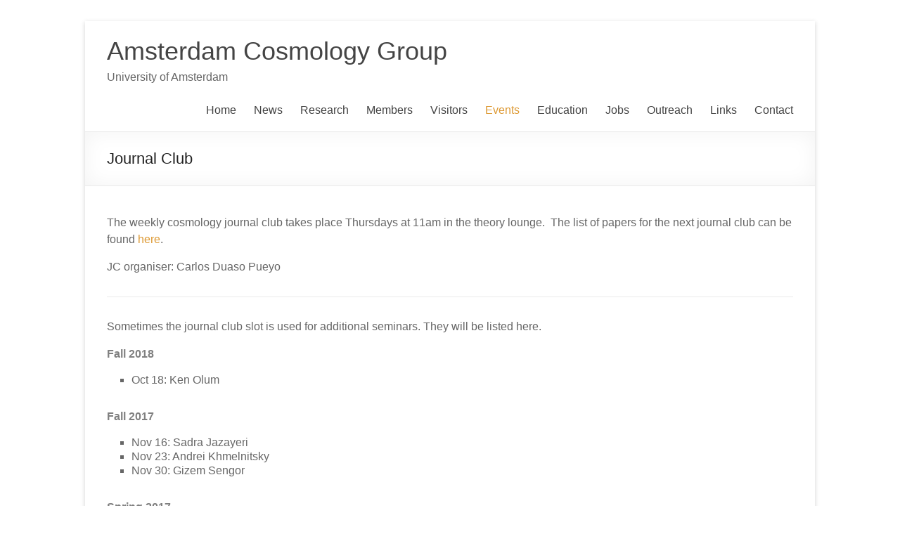

--- FILE ---
content_type: text/html; charset=UTF-8
request_url: http://cosmology.amsterdam/events/journal-club/
body_size: 27886
content:
<!DOCTYPE html>
<!--[if IE 7]>
<html class="ie ie7" lang="en-US">
<![endif]-->
<!--[if IE 8]>
<html class="ie ie8" lang="en-US">
<![endif]-->
<!--[if !(IE 7) & !(IE 8)]><!-->
<html lang="en-US">
<!--<![endif]-->
<head>
	<meta charset="UTF-8" />
	<meta name="viewport" content="width=device-width, initial-scale=1">
	<link rel="profile" href="http://gmpg.org/xfn/11" />
	<title>Journal Club &#8211; Amsterdam Cosmology Group</title>
<link rel='dns-prefetch' href='//fonts.googleapis.com' />
<link rel='dns-prefetch' href='//s.w.org' />
<link rel="alternate" type="application/rss+xml" title="Amsterdam Cosmology Group &raquo; Feed" href="http://cosmology.amsterdam/feed/" />
		<script type="text/javascript">
			window._wpemojiSettings = {"baseUrl":"https:\/\/s.w.org\/images\/core\/emoji\/12.0.0-1\/72x72\/","ext":".png","svgUrl":"https:\/\/s.w.org\/images\/core\/emoji\/12.0.0-1\/svg\/","svgExt":".svg","source":{"concatemoji":"http:\/\/cosmology.amsterdam\/wp-includes\/js\/wp-emoji-release.min.js?ver=5.2.21"}};
			!function(e,a,t){var n,r,o,i=a.createElement("canvas"),p=i.getContext&&i.getContext("2d");function s(e,t){var a=String.fromCharCode;p.clearRect(0,0,i.width,i.height),p.fillText(a.apply(this,e),0,0);e=i.toDataURL();return p.clearRect(0,0,i.width,i.height),p.fillText(a.apply(this,t),0,0),e===i.toDataURL()}function c(e){var t=a.createElement("script");t.src=e,t.defer=t.type="text/javascript",a.getElementsByTagName("head")[0].appendChild(t)}for(o=Array("flag","emoji"),t.supports={everything:!0,everythingExceptFlag:!0},r=0;r<o.length;r++)t.supports[o[r]]=function(e){if(!p||!p.fillText)return!1;switch(p.textBaseline="top",p.font="600 32px Arial",e){case"flag":return s([55356,56826,55356,56819],[55356,56826,8203,55356,56819])?!1:!s([55356,57332,56128,56423,56128,56418,56128,56421,56128,56430,56128,56423,56128,56447],[55356,57332,8203,56128,56423,8203,56128,56418,8203,56128,56421,8203,56128,56430,8203,56128,56423,8203,56128,56447]);case"emoji":return!s([55357,56424,55356,57342,8205,55358,56605,8205,55357,56424,55356,57340],[55357,56424,55356,57342,8203,55358,56605,8203,55357,56424,55356,57340])}return!1}(o[r]),t.supports.everything=t.supports.everything&&t.supports[o[r]],"flag"!==o[r]&&(t.supports.everythingExceptFlag=t.supports.everythingExceptFlag&&t.supports[o[r]]);t.supports.everythingExceptFlag=t.supports.everythingExceptFlag&&!t.supports.flag,t.DOMReady=!1,t.readyCallback=function(){t.DOMReady=!0},t.supports.everything||(n=function(){t.readyCallback()},a.addEventListener?(a.addEventListener("DOMContentLoaded",n,!1),e.addEventListener("load",n,!1)):(e.attachEvent("onload",n),a.attachEvent("onreadystatechange",function(){"complete"===a.readyState&&t.readyCallback()})),(n=t.source||{}).concatemoji?c(n.concatemoji):n.wpemoji&&n.twemoji&&(c(n.twemoji),c(n.wpemoji)))}(window,document,window._wpemojiSettings);
		</script>
		<style type="text/css">
img.wp-smiley,
img.emoji {
	display: inline !important;
	border: none !important;
	box-shadow: none !important;
	height: 1em !important;
	width: 1em !important;
	margin: 0 .07em !important;
	vertical-align: -0.1em !important;
	background: none !important;
	padding: 0 !important;
}
</style>
	<link rel='stylesheet' id='wp-block-library-css'  href='http://cosmology.amsterdam/wp-includes/css/dist/block-library/style.min.css?ver=5.2.21' type='text/css' media='all' />
<link rel='stylesheet' id='spacious_style-css'  href='http://cosmology.amsterdam/wp-content/themes/spacious/style.css?ver=5.2.21' type='text/css' media='all' />
<link rel='stylesheet' id='spacious-genericons-css'  href='http://cosmology.amsterdam/wp-content/themes/spacious/genericons/genericons.css?ver=3.3.1' type='text/css' media='all' />
<link rel='stylesheet' id='spacious-font-awesome-css'  href='http://cosmology.amsterdam/wp-content/themes/spacious/font-awesome/css/font-awesome.min.css?ver=4.7.0' type='text/css' media='all' />
<link rel='stylesheet' id='spacious_googlefonts-css'  href='//fonts.googleapis.com/css?family=Lato&#038;ver=5.2.21' type='text/css' media='all' />
<link rel='stylesheet' id='simcal-qtip-css'  href='http://cosmology.amsterdam/wp-content/plugins/google-calendar-events/assets/css/vendor/jquery.qtip.min.css?ver=3.1.22' type='text/css' media='all' />
<link rel='stylesheet' id='simcal-default-calendar-grid-css'  href='http://cosmology.amsterdam/wp-content/plugins/google-calendar-events/assets/css/default-calendar-grid.min.css?ver=3.1.22' type='text/css' media='all' />
<link rel='stylesheet' id='simcal-default-calendar-list-css'  href='http://cosmology.amsterdam/wp-content/plugins/google-calendar-events/assets/css/default-calendar-list.min.css?ver=3.1.22' type='text/css' media='all' />
<script type='text/javascript' src='http://cosmology.amsterdam/wp-includes/js/jquery/jquery.js?ver=1.12.4-wp'></script>
<script type='text/javascript' src='http://cosmology.amsterdam/wp-includes/js/jquery/jquery-migrate.min.js?ver=1.4.1'></script>
<script type='text/javascript' src='http://cosmology.amsterdam/wp-content/themes/spacious/js/spacious-custom.js?ver=5.2.21'></script>
<!--[if lte IE 8]>
<script type='text/javascript' src='http://cosmology.amsterdam/wp-content/themes/spacious/js/html5shiv.min.js?ver=5.2.21'></script>
<![endif]-->
<link rel='https://api.w.org/' href='http://cosmology.amsterdam/wp-json/' />
<link rel="EditURI" type="application/rsd+xml" title="RSD" href="http://cosmology.amsterdam/xmlrpc.php?rsd" />
<link rel="wlwmanifest" type="application/wlwmanifest+xml" href="http://cosmology.amsterdam/wp-includes/wlwmanifest.xml" /> 
<link rel="canonical" href="http://cosmology.amsterdam/events/journal-club/" />
<link rel='shortlink' href='http://cosmology.amsterdam/?p=430' />
<link rel="alternate" type="application/json+oembed" href="http://cosmology.amsterdam/wp-json/oembed/1.0/embed?url=http%3A%2F%2Fcosmology.amsterdam%2Fevents%2Fjournal-club%2F" />
<link rel="alternate" type="text/xml+oembed" href="http://cosmology.amsterdam/wp-json/oembed/1.0/embed?url=http%3A%2F%2Fcosmology.amsterdam%2Fevents%2Fjournal-club%2F&#038;format=xml" />
<style type="text/css" id="custom-background-css">
body.custom-background { background-color: #ffffff; }
</style>
			<style type="text/css"> blockquote { border-left: 3px solid #dd9933; }
			.spacious-button, input[type="reset"], input[type="button"], input[type="submit"], button { background-color: #dd9933; }
			.previous a:hover, .next a:hover { 	color: #dd9933; }
			a { color: #dd9933; }
			#site-title a:hover { color: #dd9933; }
			.main-navigation ul li.current_page_item a, .main-navigation ul li:hover > a { color: #dd9933; }
			.main-navigation ul li ul { border-top: 1px solid #dd9933; }
			.main-navigation ul li ul li a:hover, .main-navigation ul li ul li:hover > a, .main-navigation ul li.current-menu-item ul li a:hover, .main-navigation ul li:hover > .sub-toggle { color: #dd9933; }
			.site-header .menu-toggle:hover.entry-meta a.read-more:hover,#featured-slider .slider-read-more-button:hover,.call-to-action-button:hover,.entry-meta .read-more-link:hover,.spacious-button:hover, input[type="reset"]:hover, input[type="button"]:hover, input[type="submit"]:hover, button:hover { background: #ab6701; }
			.main-small-navigation li:hover { background: #dd9933; }
			.main-small-navigation ul > .current_page_item, .main-small-navigation ul > .current-menu-item { background: #dd9933; }
			.main-navigation a:hover, .main-navigation ul li.current-menu-item a, .main-navigation ul li.current_page_ancestor a, .main-navigation ul li.current-menu-ancestor a, .main-navigation ul li.current_page_item a, .main-navigation ul li:hover > a  { color: #dd9933; }
			.small-menu a:hover, .small-menu ul li.current-menu-item a, .small-menu ul li.current_page_ancestor a, .small-menu ul li.current-menu-ancestor a, .small-menu ul li.current_page_item a, .small-menu ul li:hover > a { color: #dd9933; }
			#featured-slider .slider-read-more-button { background-color: #dd9933; }
			#controllers a:hover, #controllers a.active { background-color: #dd9933; color: #dd9933; }
			.widget_service_block a.more-link:hover, .widget_featured_single_post a.read-more:hover,#secondary a:hover,logged-in-as:hover  a,.single-page p a:hover{ color: #ab6701; }
			.breadcrumb a:hover { color: #dd9933; }
			.tg-one-half .widget-title a:hover, .tg-one-third .widget-title a:hover, .tg-one-fourth .widget-title a:hover { color: #dd9933; }
			.pagination span ,.site-header .menu-toggle:hover{ background-color: #dd9933; }
			.pagination a span:hover { color: #dd9933; border-color: #dd9933; }
			.widget_testimonial .testimonial-post { border-color: #dd9933 #EAEAEA #EAEAEA #EAEAEA; }
			.call-to-action-content-wrapper { border-color: #EAEAEA #EAEAEA #EAEAEA #dd9933; }
			.call-to-action-button { background-color: #dd9933; }
			#content .comments-area a.comment-permalink:hover { color: #dd9933; }
			.comments-area .comment-author-link a:hover { color: #dd9933; }
			.comments-area .comment-author-link span { background-color: #dd9933; }
			.comment .comment-reply-link:hover { color: #dd9933; }
			.nav-previous a:hover, .nav-next a:hover { color: #dd9933; }
			#wp-calendar #today { color: #dd9933; }
			.widget-title span { border-bottom: 2px solid #dd9933; }
			.footer-widgets-area a:hover { color: #dd9933 !important; }
			.footer-socket-wrapper .copyright a:hover { color: #dd9933; }
			a#back-top:before { background-color: #dd9933; }
			.read-more, .more-link { color: #dd9933; }
			.post .entry-title a:hover, .page .entry-title a:hover { color: #dd9933; }
			.post .entry-meta .read-more-link { background-color: #dd9933; }
			.post .entry-meta a:hover, .type-page .entry-meta a:hover { color: #dd9933; }
			.single #content .tags a:hover { color: #dd9933; }
			.widget_testimonial .testimonial-icon:before { color: #dd9933; }
			a#scroll-up { background-color: #dd9933; }
			.search-form span { background-color: #dd9933; }.header-action .search-wrapper:hover .fa{ color: #dd9933} .spacious-woocommerce-cart-views .cart-value { background:#dd9933}.main-navigation .tg-header-button-wrap.button-one a{background-color:#dd9933} .main-navigation .tg-header-button-wrap.button-one a{border-color:#dd9933}.main-navigation .tg-header-button-wrap.button-one a:hover{background-color:#ab6701}.main-navigation .tg-header-button-wrap.button-one a:hover{border-color:#ab6701}</style>
				<style type="text/css" id="wp-custom-css">
			textarea, h1, h2, h3, h4, h5, h6, p, menu-item, .main-navigation ul li a, .entry-content li, .small-menu li, #featured-slider .slider-read-more-button, .widget_featured_post .meta, .widget_testimonial .testimonial-author, .call-to-action-button, .read-more, .more-link, .post .entry-meta { font-family: 'Arial', sans-serif; }
.simcal-event-title { font-size: 16px; }
.main-navigation { margin-top: -15px; }
			.home .no-results .page-content, .copyright, .simcal-event-start-date { display: none; }
			.simcal-events-calendar-745 .simcal-event-title, .simcal-event-bubble .simcal-event-details .simcal-event-description p { font-size: 14px; color: #000000; line-height: 130%; }
			.simcal-default-calendar .simcal-current h3 { font-weight: bold; }
			.simcal-week-day { text-transform: uppercase; color: #000000; }
			.simcal-day-label { color: #000000; }
			.simcal-event-bubble p { line-height: 130%; }		</style>
		<script type="text/javascript">var dnt_config={ifdnt:"0",mode:"whitelist",black:[],white:["cosmology.amsterdam"]};</script><script type="text/javascript">function aop_around(a,b){aop.around({target:a,method:b},function(a){if(typeof a.arguments[0].src==="string"&&(a.arguments[0].tagName.toLowerCase()==="script"||a.arguments[0].tagName.toLowerCase()==="img"||a.arguments[0].tagName.toLowerCase()==="iframe")&&a.arguments[0].src!=="javascript:void(0)"){if(sanitizer(a.arguments[0].src)===true){a.arguments[0].src="javascript:void(0)"}}return a.proceed()})}function sanitizer(a){var b=new RegExp("(?:f|ht)tp(?:s)?://([^/]+)","im");try{a=a.match(b)[1].toString()}catch(c){return a}if(mode==="blacklist"){for(x in list["black"]){if(typeof list["black"][x]==="string"){if(a.indexOf(list["black"][x].toLowerCase())!==-1){a=true;break}}}}else{for(x in list["white"]){if(typeof list["white"][x]==="string"){if(a.indexOf(list["white"][x].toLowerCase())!==-1){tmpS=false;break}else{tmpS=true}}}if(tmpS===true)a=tmpS}return a}(function(){var _after=1;var _afterThrow=2;var _afterFinally=3;var _before=4;var _around=5;var _intro=6;var _regexEnabled=true;var _arguments="arguments";var _undef="undefined";var getType=function(){var a=Object.prototype.toString,b={},c={1:"element",3:"textnode",9:"document",11:"fragment"},d="Arguments Array Boolean Date Document Element Error Fragment Function NodeList Null Number Object RegExp String TextNode Undefined Window".split(" ");for(var e=d.length;e--;){var f=d[e],g=window[f];if(g){try{b[a.call(new g)]=f.toLowerCase()}catch(h){}}}return function(d){return d==null&&(d===undefined?_undef:"null")||d.nodeType&&c[d.nodeType]||typeof d.length=="number"&&(d.callee&&_arguments||d.alert&&"window"||d.item&&"nodelist")||b[a.call(d)]}}();var isFunc=function(a){return getType(a)=="function"};var weaveOne=function(source,method,advice){var old=source[method];if(advice.type!=_intro&&!isFunc(old)){var oldObject=old;old=function(){var code=arguments.length>0?_arguments+"[0]":"";for(var i=1;i<arguments.length;i++){code+=","+_arguments+"["+i+"]"}return eval("oldObject("+code+");")}}var aspect;if(advice.type==_after||advice.type==_afterThrow||advice.type==_afterFinally)aspect=function(){var a,b=null;try{a=old.apply(this,arguments)}catch(c){b=c}if(advice.type==_after)if(b==null)a=advice.value.apply(this,[a,method]);else throw b;else if(advice.type==_afterThrow&&b!=null)a=advice.value.apply(this,[b,method]);else if(advice.type==_afterFinally)a=advice.value.apply(this,[a,b,method]);return a};else if(advice.type==_before)aspect=function(){advice.value.apply(this,[arguments,method]);return old.apply(this,arguments)};else if(advice.type==_intro)aspect=function(){return advice.value.apply(this,arguments)};else if(advice.type==_around){aspect=function(){var a={object:this,args:Array.prototype.slice.call(arguments)};return advice.value.apply(a.object,[{arguments:a.args,method:method,proceed:function(){return old.apply(a.object,a.args)}}])}}aspect.unweave=function(){source[method]=old;pointcut=source=aspect=old=null};source[method]=aspect;return aspect};var search=function(a,b,c){var d=[];for(var e in a){var f=null;try{f=a[e]}catch(g){}if(f!=null&&e.match(b.method)&&isFunc(f))d[d.length]={source:a,method:e,advice:c}}return d};var weave=function(a,b){var c=typeof a.target.prototype!=_undef?a.target.prototype:a.target;var d=[];if(b.type!=_intro&&typeof c[a.method]==_undef){var e=search(a.target,a,b);if(e.length==0)e=search(c,a,b);for(var f in e)d[d.length]=weaveOne(e[f].source,e[f].method,e[f].advice)}else{d[0]=weaveOne(c,a.method,b)}return _regexEnabled?d:d[0]};aop={after:function(a,b){return weave(a,{type:_after,value:b})},afterThrow:function(a,b){return weave(a,{type:_afterThrow,value:b})},afterFinally:function(a,b){return weave(a,{type:_afterFinally,value:b})},before:function(a,b){return weave(a,{type:_before,value:b})},around:function(a,b){return weave(a,{type:_around,value:b})},introduction:function(a,b){return weave(a,{type:_intro,value:b})},setup:function(a){_regexEnabled=a.regexMatch}}})();if(dnt_config.ifdnt!=="1"||navigator.doNotTrack==="yes"||navigator.msDoNotTrack==="1"||navigator.doNotTrack==="1"||document.cookie.indexOf("dont_track_me=1")!==-1||document.cookie.indexOf("civicAllowCookies=no")!==-1){var mode=dnt_config.mode;var list=[];list["black"]=dnt_config.black;list["white"]=dnt_config.white;aop.around({target:document,method:"write"},function(a){if(a.arguments[0].search(/img|script|iframe/i)!==-1){if(sanitizer(a.arguments[0])===true){a.arguments[0]=a.arguments[0].replace(/</g,"<!-- ").replace(/>/g," -->")}}return a.proceed()});scriptParent=document.getElementsByTagName("script")[0].parentNode;if(scriptParent.tagName.toLowerCase!=="head"){head=document.getElementsByTagName("head")[0];aop_around(head,"insertBefore");aop_around(head,"appendChild")}aop_around(scriptParent,"insertBefore");aop_around(scriptParent,"appendChild");var a2a_config=a2a_config||{};a2a_config.no_3p=1;var addthis_config={data_use_cookies:false};var _gaq=_gaq||[];_gaq.push(["_gat._anonymizeIp"])}
</script>
</head>

<body class="page-template-default page page-id-430 page-child parent-pageid-748 custom-background no-sidebar-full-width narrow-978">
<script type="text/javascript">aop_around(document.body, 'appendChild'); aop_around(document.body, 'insertBefore'); </script>


<div id="page" class="hfeed site">
	<a class="skip-link screen-reader-text" href="#main">Skip to content</a>

	
	
	<header id="masthead" class="site-header clearfix ">

		
		
		<div id="header-text-nav-container" class="">

			<div class="inner-wrap" id="">

				<div id="header-text-nav-wrap" class="clearfix">
					<div id="header-left-section">
						
						<div id="header-text" class="">
															<h3 id="site-title">
									<a href="http://cosmology.amsterdam/"
									   title="Amsterdam Cosmology Group"
									   rel="home">Amsterdam Cosmology Group</a>
								</h3>
														<p id="site-description">University of Amsterdam</p>
							<!-- #site-description -->
						</div><!-- #header-text -->

					</div><!-- #header-left-section -->
					<div id="header-right-section">
						
													<div class="header-action">
															</div>
						
						
		<nav id="site-navigation" class="main-navigation clearfix   " role="navigation">
			<p class="menu-toggle">Menu</p>
			<div class="menu-primary-container"><ul id="menu-default-menu" class="menu"><li id="menu-item-361" class="menu-item menu-item-type-post_type menu-item-object-page menu-item-home menu-item-361"><a href="http://cosmology.amsterdam/">Home</a></li>
<li id="menu-item-170" class="menu-item menu-item-type-post_type menu-item-object-page menu-item-170"><a href="http://cosmology.amsterdam/news/">News</a></li>
<li id="menu-item-215" class="menu-item menu-item-type-post_type menu-item-object-page menu-item-has-children menu-item-215"><a href="http://cosmology.amsterdam/research/">Research</a>
<ul class="sub-menu">
	<li id="menu-item-889" class="menu-item menu-item-type-post_type menu-item-object-page menu-item-889"><a href="http://cosmology.amsterdam/research/research-themes/">Research Themes</a></li>
	<li id="menu-item-825" class="menu-item menu-item-type-post_type menu-item-object-page menu-item-825"><a href="http://cosmology.amsterdam/research/publications/">Publications</a></li>
	<li id="menu-item-926" class="menu-item menu-item-type-post_type menu-item-object-page menu-item-926"><a href="http://cosmology.amsterdam/research/phd-theses/">PhD Theses</a></li>
</ul>
</li>
<li id="menu-item-214" class="menu-item menu-item-type-post_type menu-item-object-page menu-item-has-children menu-item-214"><a href="http://cosmology.amsterdam/members/">Members</a>
<ul class="sub-menu">
	<li id="menu-item-397" class="menu-item menu-item-type-post_type menu-item-object-page menu-item-397"><a href="http://cosmology.amsterdam/members/daniel-baumann/">Daniel Baumann</a></li>
	<li id="menu-item-396" class="menu-item menu-item-type-post_type menu-item-object-page menu-item-396"><a href="http://cosmology.amsterdam/members/ben-freivogel/">Ben Freivogel</a></li>
	<li id="menu-item-436" class="menu-item menu-item-type-post_type menu-item-object-page menu-item-436"><a href="http://cosmology.amsterdam/members/marieke-postma/">Marieke Postma</a></li>
	<li id="menu-item-395" class="menu-item menu-item-type-post_type menu-item-object-page menu-item-395"><a href="http://cosmology.amsterdam/members/jan-pieter-van-der-schaar/">JP van der Schaar</a></li>
</ul>
</li>
<li id="menu-item-168" class="menu-item menu-item-type-post_type menu-item-object-page menu-item-168"><a href="http://cosmology.amsterdam/visitors/">Visitors</a></li>
<li id="menu-item-882" class="menu-item menu-item-type-post_type menu-item-object-page current-page-ancestor current-menu-ancestor current-menu-parent current-page-parent current_page_parent current_page_ancestor menu-item-has-children menu-item-882"><a href="http://cosmology.amsterdam/events/">Events</a>
<ul class="sub-menu">
	<li id="menu-item-846" class="menu-item menu-item-type-post_type menu-item-object-page menu-item-846"><a href="http://cosmology.amsterdam/events/calendar/">Calendar</a></li>
	<li id="menu-item-848" class="menu-item menu-item-type-post_type menu-item-object-page menu-item-848"><a href="http://cosmology.amsterdam/events/seminars/">Seminars</a></li>
	<li id="menu-item-847" class="menu-item menu-item-type-post_type menu-item-object-page current-menu-item page_item page-item-430 current_page_item menu-item-847"><a href="http://cosmology.amsterdam/events/journal-club/" aria-current="page">Journal Club</a></li>
	<li id="menu-item-849" class="menu-item menu-item-type-post_type menu-item-object-page menu-item-849"><a href="http://cosmology.amsterdam/events/workshops/">Workshops</a></li>
</ul>
</li>
<li id="menu-item-853" class="menu-item menu-item-type-post_type menu-item-object-page menu-item-has-children menu-item-853"><a href="http://cosmology.amsterdam/education/">Education</a>
<ul class="sub-menu">
	<li id="menu-item-1464" class="menu-item menu-item-type-post_type menu-item-object-page menu-item-1464"><a href="http://cosmology.amsterdam/general-relativity/">General Relativity</a></li>
	<li id="menu-item-855" class="menu-item menu-item-type-post_type menu-item-object-page menu-item-855"><a href="http://cosmology.amsterdam/education/cosmology/">Cosmology</a></li>
	<li id="menu-item-854" class="menu-item menu-item-type-post_type menu-item-object-page menu-item-854"><a href="http://cosmology.amsterdam/education/advanced-cosmology/">Advanced Cosmology</a></li>
	<li id="menu-item-1023" class="menu-item menu-item-type-post_type menu-item-object-page menu-item-1023"><a href="http://cosmology.amsterdam/qft/">Quantum Field Theory</a></li>
	<li id="menu-item-960" class="menu-item menu-item-type-post_type menu-item-object-page menu-item-960"><a href="http://cosmology.amsterdam/education/tasi-lectures/">TASI Lectures</a></li>
	<li id="menu-item-1288" class="menu-item menu-item-type-post_type menu-item-object-page menu-item-1288"><a href="http://cosmology.amsterdam/lecce-lectures/">Lecce Lectures</a></li>
	<li id="menu-item-856" class="menu-item menu-item-type-post_type menu-item-object-page menu-item-856"><a href="http://cosmology.amsterdam/education/masters-projects/">Master&#8217;s Projects</a></li>
</ul>
</li>
<li id="menu-item-830" class="menu-item menu-item-type-post_type menu-item-object-page menu-item-830"><a href="http://cosmology.amsterdam/jobs/">Jobs</a></li>
<li id="menu-item-833" class="menu-item menu-item-type-post_type menu-item-object-page menu-item-833"><a href="http://cosmology.amsterdam/outreach/">Outreach</a></li>
<li id="menu-item-831" class="menu-item menu-item-type-post_type menu-item-object-page menu-item-831"><a href="http://cosmology.amsterdam/links/">Links</a></li>
<li id="menu-item-845" class="menu-item menu-item-type-post_type menu-item-object-page menu-item-845"><a href="http://cosmology.amsterdam/contact/">Contact</a></li>
</ul></div>		</nav>

		
					</div><!-- #header-right-section -->

				</div><!-- #header-text-nav-wrap -->
			</div><!-- .inner-wrap -->
					</div><!-- #header-text-nav-container -->

		
						<div class="header-post-title-container clearfix">
					<div class="inner-wrap">
						<div class="post-title-wrapper">
																								<h1 class="header-post-title-class">Journal Club</h1>
																						</div>
											</div>
				</div>
					</header>
			<div id="main" class="clearfix">
		<div class="inner-wrap">

	
	<div id="primary">
		<div id="content" class="clearfix">
			
				
<article id="post-430" class="post-430 page type-page status-publish hentry">
		<div class="entry-content clearfix">
		<p>The weekly cosmology journal club takes place Thursdays at 11am in the theory lounge.  The list of papers for the next journal club can be found <a href="https://docs.google.com/document/d/1Sbg8grgXjXL9p2oKCqpSvZlhl4hvnGH5iYEKr7ZX1uA/edit#">here</a>.</p>
<p>JC organiser: Carlos Duaso Pueyo</p>
<hr />
<p>Sometimes the journal club slot is used for additional seminars. They will be listed here.</p>
<p><span style="color: #808080;"><strong>Fall 2018</strong></span></p>
<ul>
<li>Oct 18: Ken Olum</li>
</ul>
<p><span style="color: #808080;"><strong>Fall 2017</strong></span></p>
<ul>
<li>Nov 16: Sadra Jazayeri</li>
<li>Nov 23: Andrei Khmelnitsky</li>
<li>Nov 30: Gizem Sengor</li>
</ul>
<p><strong><span style="color: #808080;">Spring 2017</span></strong></p>
<ul>
<li>Mar 16: Giovanni Cabass, <em>Redundant couplings in the effective field theory of inflation </em></li>
<li>Mar 23: Lorenzo Bordin, <em>Inflationary consistency relations and anisotropic models of inflation</em></li>
</ul>
			</div>
	<footer class="entry-meta-bar clearfix">
		<div class="entry-meta clearfix">
					</div>
	</footer>
	</article>

				
			
		</div><!-- #content -->
	</div><!-- #primary -->

	
	

</div><!-- .inner-wrap -->
</div><!-- #main -->

<footer id="colophon" class="clearfix">
		<div class="footer-socket-wrapper clearfix">
		<div class="inner-wrap">
			<div class="footer-socket-area">
				<div class="copyright">Copyright &copy; 2026 <a href="http://cosmology.amsterdam/" title="Amsterdam Cosmology Group" ><span>Amsterdam Cosmology Group</span></a>. Powered by <a href="https://wordpress.org" target="_blank" title="WordPress"><span>WordPress</span></a>. Theme: Spacious by <a href="https://themegrill.com/themes/spacious" target="_blank" title="ThemeGrill" rel="author"><span>ThemeGrill</span></a>.</div>				<nav class="small-menu clearfix">
									</nav>
			</div>
		</div>
	</div>
</footer>
<a href="#masthead" id="scroll-up"></a>
</div><!-- #page -->

<script type='text/javascript' src='http://cosmology.amsterdam/wp-content/themes/spacious/js/navigation.js?ver=5.2.21'></script>
<script type='text/javascript' src='http://cosmology.amsterdam/wp-content/themes/spacious/js/skip-link-focus-fix.js?ver=5.2.21'></script>
<script type='text/javascript' src='http://cosmology.amsterdam/wp-content/plugins/google-calendar-events/assets/js/vendor/jquery.qtip.min.js?ver=3.1.22'></script>
<script type='text/javascript' src='http://cosmology.amsterdam/wp-content/plugins/google-calendar-events/assets/js/vendor/moment.min.js?ver=3.1.22'></script>
<script type='text/javascript' src='http://cosmology.amsterdam/wp-content/plugins/google-calendar-events/assets/js/vendor/moment-timezone-with-data.min.js?ver=3.1.22'></script>
<script type='text/javascript'>
/* <![CDATA[ */
var simcal_default_calendar = {"ajax_url":"\/wp-admin\/admin-ajax.php","nonce":"a688b1e237","locale":"en_US","text_dir":"ltr","months":{"full":["January","February","March","April","May","June","July","August","September","October","November","December"],"short":["Jan","Feb","Mar","Apr","May","Jun","Jul","Aug","Sep","Oct","Nov","Dec"]},"days":{"full":["Sunday","Monday","Tuesday","Wednesday","Thursday","Friday","Saturday"],"short":["Sun","Mon","Tue","Wed","Thu","Fri","Sat"]},"meridiem":{"AM":"AM","am":"am","PM":"PM","pm":"pm"}};
/* ]]> */
</script>
<script type='text/javascript' src='http://cosmology.amsterdam/wp-content/plugins/google-calendar-events/assets/js/default-calendar.min.js?ver=3.1.22'></script>
<script type='text/javascript' src='http://cosmology.amsterdam/wp-content/plugins/google-calendar-events/assets/js/vendor/imagesloaded.pkgd.min.js?ver=3.1.22'></script>
<script type='text/javascript' src='http://cosmology.amsterdam/wp-includes/js/wp-embed.min.js?ver=5.2.21'></script>

</body>
</html>
